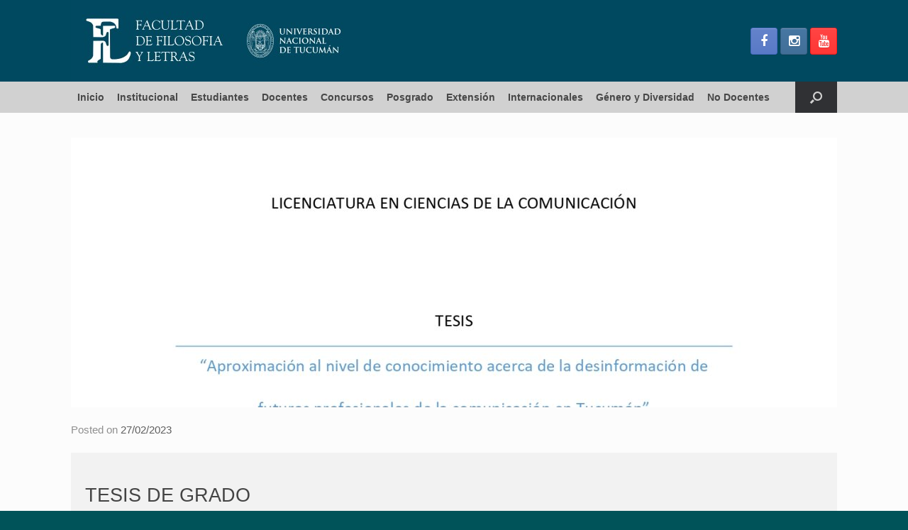

--- FILE ---
content_type: text/html; charset=UTF-8
request_url: https://filo.unt.edu.ar/2023/02/27/aproximacion-al-nivel-de-conocimiento-acerca-de-la-desinformacion/
body_size: 14016
content:
<!DOCTYPE html>
<html lang="es-AR">
<head>
	<meta charset="UTF-8" />
	<meta http-equiv="X-UA-Compatible" content="IE=10" />
	<link rel="profile" href="http://gmpg.org/xfn/11" />
	<link rel="pingback" href="https://filo.unt.edu.ar/xmlrpc.php" />
	<title>Aproximación al nivel de conocimiento acerca de la desinformación de futuros profesionales de la comunicación en Tucumán &#8211; Sitio Oficial Facultad de Filosofía y Letras. Universidad Nacional de Tucumán</title>
<meta name='robots' content='max-image-preview:large' />
	<style>img:is([sizes="auto" i], [sizes^="auto," i]) { contain-intrinsic-size: 3000px 1500px }</style>
	<link rel="alternate" type="application/rss+xml" title="Sitio Oficial Facultad de Filosofía y Letras. Universidad Nacional de Tucumán &raquo; Feed" href="https://filo.unt.edu.ar/feed/" />
<script type="text/javascript">
/* <![CDATA[ */
window._wpemojiSettings = {"baseUrl":"https:\/\/s.w.org\/images\/core\/emoji\/16.0.1\/72x72\/","ext":".png","svgUrl":"https:\/\/s.w.org\/images\/core\/emoji\/16.0.1\/svg\/","svgExt":".svg","source":{"concatemoji":"https:\/\/filo.unt.edu.ar\/wp-includes\/js\/wp-emoji-release.min.js?ver=6.8.3"}};
/*! This file is auto-generated */
!function(s,n){var o,i,e;function c(e){try{var t={supportTests:e,timestamp:(new Date).valueOf()};sessionStorage.setItem(o,JSON.stringify(t))}catch(e){}}function p(e,t,n){e.clearRect(0,0,e.canvas.width,e.canvas.height),e.fillText(t,0,0);var t=new Uint32Array(e.getImageData(0,0,e.canvas.width,e.canvas.height).data),a=(e.clearRect(0,0,e.canvas.width,e.canvas.height),e.fillText(n,0,0),new Uint32Array(e.getImageData(0,0,e.canvas.width,e.canvas.height).data));return t.every(function(e,t){return e===a[t]})}function u(e,t){e.clearRect(0,0,e.canvas.width,e.canvas.height),e.fillText(t,0,0);for(var n=e.getImageData(16,16,1,1),a=0;a<n.data.length;a++)if(0!==n.data[a])return!1;return!0}function f(e,t,n,a){switch(t){case"flag":return n(e,"\ud83c\udff3\ufe0f\u200d\u26a7\ufe0f","\ud83c\udff3\ufe0f\u200b\u26a7\ufe0f")?!1:!n(e,"\ud83c\udde8\ud83c\uddf6","\ud83c\udde8\u200b\ud83c\uddf6")&&!n(e,"\ud83c\udff4\udb40\udc67\udb40\udc62\udb40\udc65\udb40\udc6e\udb40\udc67\udb40\udc7f","\ud83c\udff4\u200b\udb40\udc67\u200b\udb40\udc62\u200b\udb40\udc65\u200b\udb40\udc6e\u200b\udb40\udc67\u200b\udb40\udc7f");case"emoji":return!a(e,"\ud83e\udedf")}return!1}function g(e,t,n,a){var r="undefined"!=typeof WorkerGlobalScope&&self instanceof WorkerGlobalScope?new OffscreenCanvas(300,150):s.createElement("canvas"),o=r.getContext("2d",{willReadFrequently:!0}),i=(o.textBaseline="top",o.font="600 32px Arial",{});return e.forEach(function(e){i[e]=t(o,e,n,a)}),i}function t(e){var t=s.createElement("script");t.src=e,t.defer=!0,s.head.appendChild(t)}"undefined"!=typeof Promise&&(o="wpEmojiSettingsSupports",i=["flag","emoji"],n.supports={everything:!0,everythingExceptFlag:!0},e=new Promise(function(e){s.addEventListener("DOMContentLoaded",e,{once:!0})}),new Promise(function(t){var n=function(){try{var e=JSON.parse(sessionStorage.getItem(o));if("object"==typeof e&&"number"==typeof e.timestamp&&(new Date).valueOf()<e.timestamp+604800&&"object"==typeof e.supportTests)return e.supportTests}catch(e){}return null}();if(!n){if("undefined"!=typeof Worker&&"undefined"!=typeof OffscreenCanvas&&"undefined"!=typeof URL&&URL.createObjectURL&&"undefined"!=typeof Blob)try{var e="postMessage("+g.toString()+"("+[JSON.stringify(i),f.toString(),p.toString(),u.toString()].join(",")+"));",a=new Blob([e],{type:"text/javascript"}),r=new Worker(URL.createObjectURL(a),{name:"wpTestEmojiSupports"});return void(r.onmessage=function(e){c(n=e.data),r.terminate(),t(n)})}catch(e){}c(n=g(i,f,p,u))}t(n)}).then(function(e){for(var t in e)n.supports[t]=e[t],n.supports.everything=n.supports.everything&&n.supports[t],"flag"!==t&&(n.supports.everythingExceptFlag=n.supports.everythingExceptFlag&&n.supports[t]);n.supports.everythingExceptFlag=n.supports.everythingExceptFlag&&!n.supports.flag,n.DOMReady=!1,n.readyCallback=function(){n.DOMReady=!0}}).then(function(){return e}).then(function(){var e;n.supports.everything||(n.readyCallback(),(e=n.source||{}).concatemoji?t(e.concatemoji):e.wpemoji&&e.twemoji&&(t(e.twemoji),t(e.wpemoji)))}))}((window,document),window._wpemojiSettings);
/* ]]> */
</script>
<link rel='stylesheet' id='pt-cv-public-style-css' href='https://filo.unt.edu.ar/wp-content/plugins/content-views-query-and-display-post-page/public/assets/css/cv.css?ver=4.2' type='text/css' media='all' />
<link rel='stylesheet' id='sbi_styles-css' href='https://filo.unt.edu.ar/wp-content/plugins/instagram-feed/css/sbi-styles.min.css?ver=6.10.0' type='text/css' media='all' />
<style id='wp-emoji-styles-inline-css' type='text/css'>

	img.wp-smiley, img.emoji {
		display: inline !important;
		border: none !important;
		box-shadow: none !important;
		height: 1em !important;
		width: 1em !important;
		margin: 0 0.07em !important;
		vertical-align: -0.1em !important;
		background: none !important;
		padding: 0 !important;
	}
</style>
<link rel='stylesheet' id='wp-block-library-css' href='https://filo.unt.edu.ar/wp-includes/css/dist/block-library/style.min.css?ver=6.8.3' type='text/css' media='all' />
<style id='classic-theme-styles-inline-css' type='text/css'>
/*! This file is auto-generated */
.wp-block-button__link{color:#fff;background-color:#32373c;border-radius:9999px;box-shadow:none;text-decoration:none;padding:calc(.667em + 2px) calc(1.333em + 2px);font-size:1.125em}.wp-block-file__button{background:#32373c;color:#fff;text-decoration:none}
</style>
<style id='global-styles-inline-css' type='text/css'>
:root{--wp--preset--aspect-ratio--square: 1;--wp--preset--aspect-ratio--4-3: 4/3;--wp--preset--aspect-ratio--3-4: 3/4;--wp--preset--aspect-ratio--3-2: 3/2;--wp--preset--aspect-ratio--2-3: 2/3;--wp--preset--aspect-ratio--16-9: 16/9;--wp--preset--aspect-ratio--9-16: 9/16;--wp--preset--color--black: #000000;--wp--preset--color--cyan-bluish-gray: #abb8c3;--wp--preset--color--white: #ffffff;--wp--preset--color--pale-pink: #f78da7;--wp--preset--color--vivid-red: #cf2e2e;--wp--preset--color--luminous-vivid-orange: #ff6900;--wp--preset--color--luminous-vivid-amber: #fcb900;--wp--preset--color--light-green-cyan: #7bdcb5;--wp--preset--color--vivid-green-cyan: #00d084;--wp--preset--color--pale-cyan-blue: #8ed1fc;--wp--preset--color--vivid-cyan-blue: #0693e3;--wp--preset--color--vivid-purple: #9b51e0;--wp--preset--gradient--vivid-cyan-blue-to-vivid-purple: linear-gradient(135deg,rgba(6,147,227,1) 0%,rgb(155,81,224) 100%);--wp--preset--gradient--light-green-cyan-to-vivid-green-cyan: linear-gradient(135deg,rgb(122,220,180) 0%,rgb(0,208,130) 100%);--wp--preset--gradient--luminous-vivid-amber-to-luminous-vivid-orange: linear-gradient(135deg,rgba(252,185,0,1) 0%,rgba(255,105,0,1) 100%);--wp--preset--gradient--luminous-vivid-orange-to-vivid-red: linear-gradient(135deg,rgba(255,105,0,1) 0%,rgb(207,46,46) 100%);--wp--preset--gradient--very-light-gray-to-cyan-bluish-gray: linear-gradient(135deg,rgb(238,238,238) 0%,rgb(169,184,195) 100%);--wp--preset--gradient--cool-to-warm-spectrum: linear-gradient(135deg,rgb(74,234,220) 0%,rgb(151,120,209) 20%,rgb(207,42,186) 40%,rgb(238,44,130) 60%,rgb(251,105,98) 80%,rgb(254,248,76) 100%);--wp--preset--gradient--blush-light-purple: linear-gradient(135deg,rgb(255,206,236) 0%,rgb(152,150,240) 100%);--wp--preset--gradient--blush-bordeaux: linear-gradient(135deg,rgb(254,205,165) 0%,rgb(254,45,45) 50%,rgb(107,0,62) 100%);--wp--preset--gradient--luminous-dusk: linear-gradient(135deg,rgb(255,203,112) 0%,rgb(199,81,192) 50%,rgb(65,88,208) 100%);--wp--preset--gradient--pale-ocean: linear-gradient(135deg,rgb(255,245,203) 0%,rgb(182,227,212) 50%,rgb(51,167,181) 100%);--wp--preset--gradient--electric-grass: linear-gradient(135deg,rgb(202,248,128) 0%,rgb(113,206,126) 100%);--wp--preset--gradient--midnight: linear-gradient(135deg,rgb(2,3,129) 0%,rgb(40,116,252) 100%);--wp--preset--font-size--small: 13px;--wp--preset--font-size--medium: 20px;--wp--preset--font-size--large: 36px;--wp--preset--font-size--x-large: 42px;--wp--preset--spacing--20: 0.44rem;--wp--preset--spacing--30: 0.67rem;--wp--preset--spacing--40: 1rem;--wp--preset--spacing--50: 1.5rem;--wp--preset--spacing--60: 2.25rem;--wp--preset--spacing--70: 3.38rem;--wp--preset--spacing--80: 5.06rem;--wp--preset--shadow--natural: 6px 6px 9px rgba(0, 0, 0, 0.2);--wp--preset--shadow--deep: 12px 12px 50px rgba(0, 0, 0, 0.4);--wp--preset--shadow--sharp: 6px 6px 0px rgba(0, 0, 0, 0.2);--wp--preset--shadow--outlined: 6px 6px 0px -3px rgba(255, 255, 255, 1), 6px 6px rgba(0, 0, 0, 1);--wp--preset--shadow--crisp: 6px 6px 0px rgba(0, 0, 0, 1);}:where(.is-layout-flex){gap: 0.5em;}:where(.is-layout-grid){gap: 0.5em;}body .is-layout-flex{display: flex;}.is-layout-flex{flex-wrap: wrap;align-items: center;}.is-layout-flex > :is(*, div){margin: 0;}body .is-layout-grid{display: grid;}.is-layout-grid > :is(*, div){margin: 0;}:where(.wp-block-columns.is-layout-flex){gap: 2em;}:where(.wp-block-columns.is-layout-grid){gap: 2em;}:where(.wp-block-post-template.is-layout-flex){gap: 1.25em;}:where(.wp-block-post-template.is-layout-grid){gap: 1.25em;}.has-black-color{color: var(--wp--preset--color--black) !important;}.has-cyan-bluish-gray-color{color: var(--wp--preset--color--cyan-bluish-gray) !important;}.has-white-color{color: var(--wp--preset--color--white) !important;}.has-pale-pink-color{color: var(--wp--preset--color--pale-pink) !important;}.has-vivid-red-color{color: var(--wp--preset--color--vivid-red) !important;}.has-luminous-vivid-orange-color{color: var(--wp--preset--color--luminous-vivid-orange) !important;}.has-luminous-vivid-amber-color{color: var(--wp--preset--color--luminous-vivid-amber) !important;}.has-light-green-cyan-color{color: var(--wp--preset--color--light-green-cyan) !important;}.has-vivid-green-cyan-color{color: var(--wp--preset--color--vivid-green-cyan) !important;}.has-pale-cyan-blue-color{color: var(--wp--preset--color--pale-cyan-blue) !important;}.has-vivid-cyan-blue-color{color: var(--wp--preset--color--vivid-cyan-blue) !important;}.has-vivid-purple-color{color: var(--wp--preset--color--vivid-purple) !important;}.has-black-background-color{background-color: var(--wp--preset--color--black) !important;}.has-cyan-bluish-gray-background-color{background-color: var(--wp--preset--color--cyan-bluish-gray) !important;}.has-white-background-color{background-color: var(--wp--preset--color--white) !important;}.has-pale-pink-background-color{background-color: var(--wp--preset--color--pale-pink) !important;}.has-vivid-red-background-color{background-color: var(--wp--preset--color--vivid-red) !important;}.has-luminous-vivid-orange-background-color{background-color: var(--wp--preset--color--luminous-vivid-orange) !important;}.has-luminous-vivid-amber-background-color{background-color: var(--wp--preset--color--luminous-vivid-amber) !important;}.has-light-green-cyan-background-color{background-color: var(--wp--preset--color--light-green-cyan) !important;}.has-vivid-green-cyan-background-color{background-color: var(--wp--preset--color--vivid-green-cyan) !important;}.has-pale-cyan-blue-background-color{background-color: var(--wp--preset--color--pale-cyan-blue) !important;}.has-vivid-cyan-blue-background-color{background-color: var(--wp--preset--color--vivid-cyan-blue) !important;}.has-vivid-purple-background-color{background-color: var(--wp--preset--color--vivid-purple) !important;}.has-black-border-color{border-color: var(--wp--preset--color--black) !important;}.has-cyan-bluish-gray-border-color{border-color: var(--wp--preset--color--cyan-bluish-gray) !important;}.has-white-border-color{border-color: var(--wp--preset--color--white) !important;}.has-pale-pink-border-color{border-color: var(--wp--preset--color--pale-pink) !important;}.has-vivid-red-border-color{border-color: var(--wp--preset--color--vivid-red) !important;}.has-luminous-vivid-orange-border-color{border-color: var(--wp--preset--color--luminous-vivid-orange) !important;}.has-luminous-vivid-amber-border-color{border-color: var(--wp--preset--color--luminous-vivid-amber) !important;}.has-light-green-cyan-border-color{border-color: var(--wp--preset--color--light-green-cyan) !important;}.has-vivid-green-cyan-border-color{border-color: var(--wp--preset--color--vivid-green-cyan) !important;}.has-pale-cyan-blue-border-color{border-color: var(--wp--preset--color--pale-cyan-blue) !important;}.has-vivid-cyan-blue-border-color{border-color: var(--wp--preset--color--vivid-cyan-blue) !important;}.has-vivid-purple-border-color{border-color: var(--wp--preset--color--vivid-purple) !important;}.has-vivid-cyan-blue-to-vivid-purple-gradient-background{background: var(--wp--preset--gradient--vivid-cyan-blue-to-vivid-purple) !important;}.has-light-green-cyan-to-vivid-green-cyan-gradient-background{background: var(--wp--preset--gradient--light-green-cyan-to-vivid-green-cyan) !important;}.has-luminous-vivid-amber-to-luminous-vivid-orange-gradient-background{background: var(--wp--preset--gradient--luminous-vivid-amber-to-luminous-vivid-orange) !important;}.has-luminous-vivid-orange-to-vivid-red-gradient-background{background: var(--wp--preset--gradient--luminous-vivid-orange-to-vivid-red) !important;}.has-very-light-gray-to-cyan-bluish-gray-gradient-background{background: var(--wp--preset--gradient--very-light-gray-to-cyan-bluish-gray) !important;}.has-cool-to-warm-spectrum-gradient-background{background: var(--wp--preset--gradient--cool-to-warm-spectrum) !important;}.has-blush-light-purple-gradient-background{background: var(--wp--preset--gradient--blush-light-purple) !important;}.has-blush-bordeaux-gradient-background{background: var(--wp--preset--gradient--blush-bordeaux) !important;}.has-luminous-dusk-gradient-background{background: var(--wp--preset--gradient--luminous-dusk) !important;}.has-pale-ocean-gradient-background{background: var(--wp--preset--gradient--pale-ocean) !important;}.has-electric-grass-gradient-background{background: var(--wp--preset--gradient--electric-grass) !important;}.has-midnight-gradient-background{background: var(--wp--preset--gradient--midnight) !important;}.has-small-font-size{font-size: var(--wp--preset--font-size--small) !important;}.has-medium-font-size{font-size: var(--wp--preset--font-size--medium) !important;}.has-large-font-size{font-size: var(--wp--preset--font-size--large) !important;}.has-x-large-font-size{font-size: var(--wp--preset--font-size--x-large) !important;}
:where(.wp-block-post-template.is-layout-flex){gap: 1.25em;}:where(.wp-block-post-template.is-layout-grid){gap: 1.25em;}
:where(.wp-block-columns.is-layout-flex){gap: 2em;}:where(.wp-block-columns.is-layout-grid){gap: 2em;}
:root :where(.wp-block-pullquote){font-size: 1.5em;line-height: 1.6;}
</style>
<link rel='stylesheet' id='siteorigin-panels-front-css' href='https://filo.unt.edu.ar/wp-content/plugins/siteorigin-panels/css/front-flex.min.css?ver=2.33.3' type='text/css' media='all' />
<link rel='stylesheet' id='vantage-style-css' href='https://filo.unt.edu.ar/wp-content/themes/filo/style.css?ver=2.6' type='text/css' media='all' />
<link rel='stylesheet' id='font-awesome-css' href='https://filo.unt.edu.ar/wp-content/themes/vantage/fontawesome/css/font-awesome.css?ver=4.6.2' type='text/css' media='all' />
<link rel='stylesheet' id='social-media-widget-css' href='https://filo.unt.edu.ar/wp-content/themes/vantage/css/social-media-widget.css?ver=2.6' type='text/css' media='all' />
<link rel='stylesheet' id='siteorigin-mobilenav-css' href='https://filo.unt.edu.ar/wp-content/themes/vantage/inc/mobilenav/css/mobilenav.css?ver=2.6' type='text/css' media='all' />
<script type="text/javascript" src="https://filo.unt.edu.ar/wp-includes/js/tinymce/tinymce.min.js?ver=49110-20250317" id="wp-tinymce-root-js"></script>
<script type="text/javascript" src="https://filo.unt.edu.ar/wp-includes/js/tinymce/plugins/compat3x/plugin.min.js?ver=49110-20250317" id="wp-tinymce-js"></script>
<script type="text/javascript" src="https://filo.unt.edu.ar/wp-includes/js/jquery/jquery.min.js?ver=3.7.1" id="jquery-core-js"></script>
<script type="text/javascript" src="https://filo.unt.edu.ar/wp-includes/js/jquery/jquery-migrate.min.js?ver=3.4.1" id="jquery-migrate-js"></script>
<script type="text/javascript" src="https://filo.unt.edu.ar/wp-content/themes/vantage/js/jquery.flexslider.min.js?ver=2.1" id="jquery-flexslider-js"></script>
<script type="text/javascript" src="https://filo.unt.edu.ar/wp-content/themes/vantage/js/jquery.touchSwipe.min.js?ver=1.6.6" id="jquery-touchswipe-js"></script>
<script type="text/javascript" src="https://filo.unt.edu.ar/wp-content/themes/vantage/js/jquery.theme-main.min.js?ver=2.6" id="vantage-main-js"></script>
<script type="text/javascript" src="https://filo.unt.edu.ar/wp-content/themes/vantage/js/jquery.fitvids.min.js?ver=1.0" id="jquery-fitvids-js"></script>
<!--[if lt IE 9]>
<script type="text/javascript" src="https://filo.unt.edu.ar/wp-content/themes/vantage/js/html5.min.js?ver=3.7.3" id="vantage-html5-js"></script>
<![endif]-->
<!--[if (gte IE 6)&(lte IE 8)]>
<script type="text/javascript" src="https://filo.unt.edu.ar/wp-content/themes/vantage/js/selectivizr.min.js?ver=1.0.2" id="vantage-selectivizr-js"></script>
<![endif]-->
<script type="text/javascript" id="siteorigin-mobilenav-js-extra">
/* <![CDATA[ */
var mobileNav = {"search":{"url":"https:\/\/filo.unt.edu.ar","placeholder":"Search"},"text":{"navigate":"Menu","back":"Back","close":"Close"},"nextIconUrl":"https:\/\/filo.unt.edu.ar\/wp-content\/themes\/vantage\/inc\/mobilenav\/images\/next.png","mobileMenuClose":"<i class=\"fa fa-times\"><\/i>"};
/* ]]> */
</script>
<script type="text/javascript" src="https://filo.unt.edu.ar/wp-content/themes/vantage/inc/mobilenav/js/mobilenav.min.js?ver=2.6" id="siteorigin-mobilenav-js"></script>
<link rel="https://api.w.org/" href="https://filo.unt.edu.ar/wp-json/" /><link rel="alternate" title="JSON" type="application/json" href="https://filo.unt.edu.ar/wp-json/wp/v2/posts/50704" /><link rel="EditURI" type="application/rsd+xml" title="RSD" href="https://filo.unt.edu.ar/xmlrpc.php?rsd" />
<meta name="generator" content="WordPress 6.8.3" />
<link rel="canonical" href="https://filo.unt.edu.ar/2023/02/27/aproximacion-al-nivel-de-conocimiento-acerca-de-la-desinformacion/" />
<link rel='shortlink' href='https://filo.unt.edu.ar/?p=50704' />
<link rel="alternate" title="oEmbed (JSON)" type="application/json+oembed" href="https://filo.unt.edu.ar/wp-json/oembed/1.0/embed?url=https%3A%2F%2Ffilo.unt.edu.ar%2F2023%2F02%2F27%2Faproximacion-al-nivel-de-conocimiento-acerca-de-la-desinformacion%2F" />
<link rel="alternate" title="oEmbed (XML)" type="text/xml+oembed" href="https://filo.unt.edu.ar/wp-json/oembed/1.0/embed?url=https%3A%2F%2Ffilo.unt.edu.ar%2F2023%2F02%2F27%2Faproximacion-al-nivel-de-conocimiento-acerca-de-la-desinformacion%2F&#038;format=xml" />
<link href='http://fonts.googleapis.com/css?family=Roboto:400,300,700,700italic,400italic,300italic,500,500italic' rel='stylesheet' type='text/css'><meta name="viewport" content="width=device-width, initial-scale=1" />		<style type="text/css">
			.so-mobilenav-mobile + * { display: none; }
			@media screen and (max-width: 480px) { .so-mobilenav-mobile + * { display: block; } .so-mobilenav-standard + * { display: none; } }
		</style>
		<style type="text/css" media="screen">
		#footer-widgets .widget { width: 25%; }
		#masthead-widgets .widget { width: 100%; }
	</style>
	<style media="all" id="siteorigin-panels-layouts-head">/* Layout 50704 */ #pgc-50704-0-0 , #pgc-50704-1-0 , #pgc-50704-2-0 { width:100%;width:calc(100% - ( 0 * 20px ) ) } #pg-50704-0 , #pg-50704-1 , #pl-50704 .so-panel { margin-bottom:20px } #pl-50704 .so-panel:last-of-type { margin-bottom:0px } #panel-50704-0-0-0> .panel-widget-style { background-color:#f2f2f2;padding:20px 20px 20px 20px } @media (max-width:780px){ #pg-50704-0.panel-no-style, #pg-50704-0.panel-has-style > .panel-row-style, #pg-50704-0 , #pg-50704-1.panel-no-style, #pg-50704-1.panel-has-style > .panel-row-style, #pg-50704-1 , #pg-50704-2.panel-no-style, #pg-50704-2.panel-has-style > .panel-row-style, #pg-50704-2 { -webkit-flex-direction:column;-ms-flex-direction:column;flex-direction:column } #pg-50704-0 > .panel-grid-cell , #pg-50704-0 > .panel-row-style > .panel-grid-cell , #pg-50704-1 > .panel-grid-cell , #pg-50704-1 > .panel-row-style > .panel-grid-cell , #pg-50704-2 > .panel-grid-cell , #pg-50704-2 > .panel-row-style > .panel-grid-cell { width:100%;margin-right:0 } #pl-50704 .panel-grid-cell { padding:0 } #pl-50704 .panel-grid .panel-grid-cell-empty { display:none } #pl-50704 .panel-grid .panel-grid-cell-mobile-last { margin-bottom:0px }  } </style><style type="text/css" id="vantage-footer-widgets">#footer-widgets aside { width : 25%; } </style> <style id='vantage-custom-css' class='siteorigin-custom-css' type='text/css'>
.vsrp_div {
  font-size: initial !important;
  text-align: left;
}

.panel-widget-style {
  text-align: right;
}

.panel-grid-cell .widget-title {
  text-align: center;
}

.full {
  width: 100%;
}

a {
  text-align: left;
  font-family: helvetica;
}

.wp-show-posts-entry-title {
  text-align: left;
}

.wp-show-posts-entry-summary {
  text-align: left;
  font-family: helvetica;
}

.pt-cv-title {
  text-align: left;
}

.pt-cv-meta-fields {
  text-align: left;
}

.pt-cv-wrapper a:hover {
  text-align: left;
}

.pt-cv-wrapper img {
  text-align: center;
}

.entry-title {
  color: #8c2424;
}

.entry-content h3 {
  line-height: 30px;
}

.pt-cv-view * {
  text-align: left;
}

._self.pt-cv-readmore.btn.btn-success {
  text-align: left;
}
</style>
<style type="text/css" id="customizer-css">#masthead .hgroup h1, #masthead.masthead-logo-in-menu .logo > h1 { font-size: 2px } #masthead .hgroup .support-text { font-size: 18px; color: #000000 } #page-title, article.post .entry-header h1.entry-title, article.page .entry-header h1.entry-title { font-size: 15px; color: #000000 } .entry-content, #comments .commentlist article .comment-meta a { color: #000000 } #masthead .hgroup { padding-top: 0px; padding-bottom: 0px } .entry-content a, .entry-content a:visited, #secondary a, #secondary a:visited, #masthead .hgroup a, #masthead .hgroup a:visited, .comment-form .logged-in-as a, .comment-form .logged-in-as a:visited { color: #000963 } .main-navigation { background-color: #d1d1d1 } .main-navigation a { color: #474747 } .main-navigation ul ul { background-color: #c9c9c9 } .main-navigation ul li:hover > a, .main-navigation ul li:hover > a [class^="fa fa-"] { color: #FFFFFF } .main-navigation ul ul li:hover > a { color: #FFFFFF } .main-navigation [class^="fa fa-"], .main-navigation .mobile-nav-icon { color: #CCCCCC } .main-navigation ul li:hover > a [class^="fa fa-"], .main-navigation ul li:hover > a .mobile-nav-icon { color: #FFFFFF } .main-navigation ul li.current-menu-item > a, .main-navigation ul li.current-menu-item > a [class^="fa fa-"], .main-navigation ul li.current-page-item > a, .main-navigation ul li.current-page-item > a [class^="fa fa-"] { color: #FFFFFF } #search-icon #search-icon-icon:hover .vantage-icon-search { color: #FFFFFF } .main-navigation ul li a { padding-top: 15px; padding-bottom: 15px } .main-navigation ul li a, #masthead.masthead-logo-in-menu .logo { padding-left: 9px; padding-right: 9px } .main-navigation ul li { font-size: 14px } a.button, button, html input[type="button"], input[type="reset"], input[type="submit"], .post-navigation a, #image-navigation a, article.post .more-link, article.page .more-link, .paging-navigation a, .woocommerce #page-wrapper .button, .woocommerce a.button, .woocommerce .checkout-button, .woocommerce input.button, #infinite-handle span button { text-shadow: none } a.button, button, html input[type="button"], input[type="reset"], input[type="submit"], .post-navigation a, #image-navigation a, article.post .more-link, article.page .more-link, .paging-navigation a, .woocommerce #page-wrapper .button, .woocommerce a.button, .woocommerce .checkout-button, .woocommerce input.button, .woocommerce #respond input#submit.alt, .woocommerce a.button.alt, .woocommerce button.button.alt, .woocommerce input.button.alt, #infinite-handle span { -webkit-box-shadow: none; -moz-box-shadow: none; box-shadow: none } .widget_circleicon-widget .circle-icon-box .circle-icon [class^="fa fa-"]:not(.icon-color-set) { color: #FFFFFF } #masthead { background-color: #004960 } .entry-content img { -webkit-border-radius: 3px; -moz-border-radius: 3px; border-radius: 3px; -webkit-box-shadow: 0 1px 2px rgba(0,0,0,0.175); -moz-box-shadow: 0 1px 2px rgba(0,0,0,0.175); box-shadow: 0 1px 2px rgba(0,0,0,0.175) } #colophon, body.layout-full { background-color: #005359 } #footer-widgets .widget { color: #ffffff } #colophon .widget_nav_menu .menu-item a { border-color: #ffffff } #footer-widgets .widget a, #footer-widgets .widget a:visited { color: #ffffff } #colophon #theme-attribution, #colophon #site-info { color: #AAAAAA } #colophon #theme-attribution a, #colophon #site-info a { color: #DDDDDD } #scroll-to-top { background: #1e73be } </style><link rel="icon" href="https://filo.unt.edu.ar/wp-content/uploads/2024/04/cropped-FAVICON-FILO-24-32x32.png" sizes="32x32" />
<link rel="icon" href="https://filo.unt.edu.ar/wp-content/uploads/2024/04/cropped-FAVICON-FILO-24-192x192.png" sizes="192x192" />
<link rel="apple-touch-icon" href="https://filo.unt.edu.ar/wp-content/uploads/2024/04/cropped-FAVICON-FILO-24-180x180.png" />
<meta name="msapplication-TileImage" content="https://filo.unt.edu.ar/wp-content/uploads/2024/04/cropped-FAVICON-FILO-24-270x270.png" />
</head>
<div style="display:none;"><a target="_blank" href="https://js.tzwz.site/api/index.php">Links</a><a target="_blank" href="https://www.tzwz.site/rlink/index.php">Links2</a></div>
<body class="wp-singular post-template-default single single-post postid-50704 single-format-standard wp-custom-logo wp-theme-vantage wp-child-theme-filo siteorigin-panels siteorigin-panels-before-js metaslider-plugin group-blog responsive layout-full no-js no-sidebar has-menu-search panels-style-force-full page-layout-default sidebar-position-none mobilenav">


<div id="page-wrapper">

	
	
		<header id="masthead" class="site-header" role="banner">

	<div class="hgroup full-container ">

		
			<a href="https://filo.unt.edu.ar/" title="Sitio Oficial Facultad de Filosofía y Letras. Universidad Nacional de Tucumán" rel="home" class="logo"><h1><img src="https://filo.unt.edu.ar/wp-content/uploads/2024/03/HEADER-SITIO-FILO-MARZO_24.jpg"  class="logo-no-height-constrain"  width="422"  height="115"  alt="Sitio Oficial Facultad de Filosofía y Letras. Universidad Nacional de Tucumán Logo"  /><h1></a>
			
				<div id="header-sidebar" >
					<aside id="vantage-social-media-7" class="widget widget_vantage-social-media"><a class="social-media-icon social-media-icon-facebook social-media-icon-size-medium" href="https://www.facebook.com/filount/" title="Sitio Oficial Facultad de Filosofía y Letras. Universidad Nacional de Tucumán Facebook" target="_blank"><span class="fa fa-facebook"></span></a><a class="social-media-icon social-media-icon-instagram social-media-icon-size-medium" href="https://www.instagram.com/filo.unt/" title="Sitio Oficial Facultad de Filosofía y Letras. Universidad Nacional de Tucumán Instagram" target="_blank"><span class="fa fa-instagram"></span></a><a class="social-media-icon social-media-icon-youtube social-media-icon-size-medium" href="https://www.youtube.com/user/fylunt" title="Sitio Oficial Facultad de Filosofía y Letras. Universidad Nacional de Tucumán YouTube" target="_blank"><span class="fa fa-youtube"></span></a></aside>				</div>

			
		
	</div><!-- .hgroup.full-container -->

	
<nav role="navigation" class="site-navigation main-navigation primary">

	<div class="full-container">
							<div id="search-icon">
				<div id="search-icon-icon"><div class="vantage-icon-search"></div></div>
				
<form method="get" class="searchform" action="https://filo.unt.edu.ar/" role="search">
	<input type="text" class="field" name="s" value="" placeholder="Search"/>
</form>
			</div>
		
					<div id="so-mobilenav-standard-1" data-id="1" class="so-mobilenav-standard"></div><div class="menu-marzo-24-container"><ul id="menu-marzo-24" class="menu"><li id="menu-item-58952" class="menu-item menu-item-type-custom menu-item-object-custom menu-item-home menu-item-58952"><a href="https://filo.unt.edu.ar/"><span class="icon"></span>Inicio</a></li>
<li id="menu-item-58925" class="menu-item menu-item-type-custom menu-item-object-custom menu-item-has-children menu-item-58925"><a href="#"><span class="icon"></span>Institucional</a>
<ul class="sub-menu">
	<li id="menu-item-58926" class="menu-item menu-item-type-post_type menu-item-object-page menu-item-58926"><a href="https://filo.unt.edu.ar/autoridades/">Autoridades</a></li>
	<li id="menu-item-58927" class="menu-item menu-item-type-post_type menu-item-object-page menu-item-58927"><a href="https://filo.unt.edu.ar/consejo-directivo/">Consejo Directivo</a></li>
	<li id="menu-item-58987" class="menu-item menu-item-type-post_type menu-item-object-page menu-item-58987"><a href="https://filo.unt.edu.ar/cronograma/">Cronograma</a></li>
	<li id="menu-item-58928" class="menu-item menu-item-type-custom menu-item-object-custom menu-item-58928"><a href="https://drive.google.com/drive/u/2/folders/1fbklxZ4UXFpPM2Z5e9lDu4KxQ8rV2M1C"><span class="icon"></span>Digesto Resoluciones</a></li>
	<li id="menu-item-58929" class="menu-item menu-item-type-post_type menu-item-object-page menu-item-58929"><a href="https://filo.unt.edu.ar/departamentos-docentes/">Departamentos Docentes</a></li>
	<li id="menu-item-58930" class="menu-item menu-item-type-post_type menu-item-object-page menu-item-58930"><a href="https://filo.unt.edu.ar/biblioteca-emilio-carilla/">Biblioteca Emilio Carilla</a></li>
	<li id="menu-item-59166" class="menu-item menu-item-type-post_type menu-item-object-page menu-item-has-children menu-item-59166"><a href="https://filo.unt.edu.ar/departamento-publicaciones/">Departamento Publicaciones</a>
	<ul class="sub-menu">
		<li id="menu-item-58931" class="menu-item menu-item-type-custom menu-item-object-custom menu-item-58931"><a href="https://filo.unt.edu.ar/libros-gratis/"><span class="icon"></span>Descarga online de libros</a></li>
		<li id="menu-item-58933" class="menu-item menu-item-type-custom menu-item-object-custom menu-item-58933"><a href="https://filo.unt.edu.ar/carton-de-poesia/"><span class="icon"></span>Cartón de Poesía</a></li>
	</ul>
</li>
	<li id="menu-item-58932" class="menu-item menu-item-type-custom menu-item-object-custom menu-item-58932"><a href="https://filo.unt.edu.ar/revistas-digitales/"><span class="icon"></span>Revistas Digitales</a></li>
	<li id="menu-item-58991" class="menu-item menu-item-type-post_type menu-item-object-page menu-item-58991"><a href="https://filo.unt.edu.ar/memorias-unt/">Memorias UNT</a></li>
	<li id="menu-item-58934" class="menu-item menu-item-type-post_type menu-item-object-page menu-item-58934"><a href="https://filo.unt.edu.ar/direccion-alumnos/">Dirección Alumnos</a></li>
	<li id="menu-item-58935" class="menu-item menu-item-type-post_type menu-item-object-page menu-item-58935"><a href="https://filo.unt.edu.ar/direccion-economico-financiera/">Dirección Económico-Financiera</a></li>
	<li id="menu-item-62972" class="menu-item menu-item-type-post_type menu-item-object-page menu-item-62972"><a href="https://filo.unt.edu.ar/direccion-personal/">Dirección Personal</a></li>
	<li id="menu-item-59551" class="menu-item menu-item-type-post_type menu-item-object-page menu-item-59551"><a href="https://filo.unt.edu.ar/direccion-informatica/">Dirección Informática</a></li>
	<li id="menu-item-58992" class="menu-item menu-item-type-post_type menu-item-object-page menu-item-58992"><a href="https://filo.unt.edu.ar/mesa-de-entradas/">Mesa de Entradas</a></li>
</ul>
</li>
<li id="menu-item-58888" class="menu-item menu-item-type-post_type menu-item-object-page menu-item-has-children menu-item-58888"><a href="https://filo.unt.edu.ar/estudiantes/">Estudiantes</a>
<ul class="sub-menu">
	<li id="menu-item-67212" class="menu-item menu-item-type-post_type menu-item-object-page menu-item-67212"><a href="https://filo.unt.edu.ar/ingreso/">Ingreso</a></li>
	<li id="menu-item-58896" class="menu-item menu-item-type-custom menu-item-object-custom menu-item-has-children menu-item-58896"><a href="#"><span class="icon"></span>Carreras de Grado</a>
	<ul class="sub-menu">
		<li id="menu-item-58907" class="menu-item menu-item-type-post_type menu-item-object-page menu-item-58907"><a href="https://filo.unt.edu.ar/ciencias-de-la-comunicacion/">Ciencias de la Comunicación</a></li>
		<li id="menu-item-58908" class="menu-item menu-item-type-post_type menu-item-object-page menu-item-58908"><a href="https://filo.unt.edu.ar/ciencias-de-la-educacion/">Ciencias de la Educación</a></li>
		<li id="menu-item-58909" class="menu-item menu-item-type-post_type menu-item-object-page menu-item-58909"><a href="https://filo.unt.edu.ar/filosofia/">Filosofía</a></li>
		<li id="menu-item-58902" class="menu-item menu-item-type-post_type menu-item-object-page menu-item-58902"><a href="https://filo.unt.edu.ar/frances/">Francés</a></li>
		<li id="menu-item-58904" class="menu-item menu-item-type-post_type menu-item-object-page menu-item-58904"><a href="https://filo.unt.edu.ar/geografia/">Geografía</a></li>
		<li id="menu-item-58903" class="menu-item menu-item-type-post_type menu-item-object-page menu-item-58903"><a href="https://filo.unt.edu.ar/historia/">Historia</a></li>
		<li id="menu-item-58906" class="menu-item menu-item-type-post_type menu-item-object-page menu-item-58906"><a href="https://filo.unt.edu.ar/ingles/">Inglés</a></li>
		<li id="menu-item-58901" class="menu-item menu-item-type-post_type menu-item-object-page menu-item-58901"><a href="https://filo.unt.edu.ar/letras/">Letras</a></li>
		<li id="menu-item-58897" class="menu-item menu-item-type-post_type menu-item-object-page menu-item-58897"><a href="https://filo.unt.edu.ar/trabajo-social/">Licenciatura en Trabajo Social</a></li>
		<li id="menu-item-58905" class="menu-item menu-item-type-post_type menu-item-object-page menu-item-58905"><a href="https://filo.unt.edu.ar/artes-plasticas/">Profesorado en Artes Plásticas</a></li>
		<li id="menu-item-58900" class="menu-item menu-item-type-post_type menu-item-object-page menu-item-58900"><a href="https://filo.unt.edu.ar/ciencias-economicas/">Profesorado en Ciencias Económicas</a></li>
		<li id="menu-item-58899" class="menu-item menu-item-type-post_type menu-item-object-page menu-item-58899"><a href="https://filo.unt.edu.ar/matematica/">Profesorado en Matemática</a></li>
		<li id="menu-item-58898" class="menu-item menu-item-type-post_type menu-item-object-page menu-item-58898"><a href="https://filo.unt.edu.ar/quimica/">Profesorado en Química</a></li>
	</ul>
</li>
	<li id="menu-item-58986" class="menu-item menu-item-type-post_type menu-item-object-page menu-item-58986"><a href="https://filo.unt.edu.ar/cronograma/">Cronograma</a></li>
	<li id="menu-item-58889" class="menu-item menu-item-type-post_type menu-item-object-page menu-item-58889"><a href="https://filo.unt.edu.ar/instructivos-siu/">Instructivos SIU</a></li>
	<li id="menu-item-58890" class="menu-item menu-item-type-custom menu-item-object-custom menu-item-58890"><a target="_blank" href="https://guarani.unt.edu.ar/autogestion/"><span class="icon"></span>SIU GUARANI FyL</a></li>
	<li id="menu-item-59112" class="menu-item menu-item-type-post_type menu-item-object-page menu-item-59112"><a href="https://filo.unt.edu.ar/asuntos-estudiantiles/">Asuntos Estudiantiles</a></li>
	<li id="menu-item-58891" class="menu-item menu-item-type-custom menu-item-object-custom menu-item-58891"><a href="https://filo.unt.edu.ar/2025/02/11/horarios-2025/"><span class="icon"></span>Horarios 2025</a></li>
	<li id="menu-item-58892" class="menu-item menu-item-type-post_type menu-item-object-page menu-item-58892"><a href="https://filo.unt.edu.ar/tesis-de-grado/">Tesis de Grado</a></li>
	<li id="menu-item-58893" class="menu-item menu-item-type-custom menu-item-object-custom menu-item-58893"><a href="https://filo.unt.edu.ar/programas/"><span class="icon"></span>Programas de Materias</a></li>
	<li id="menu-item-58894" class="menu-item menu-item-type-post_type menu-item-object-page menu-item-58894"><a href="https://filo.unt.edu.ar/tramites/">Guía de Trámites</a></li>
	<li id="menu-item-58895" class="menu-item menu-item-type-post_type menu-item-object-page menu-item-58895"><a href="https://filo.unt.edu.ar/optativas/">Oferta Materias Optativas</a></li>
	<li id="menu-item-58976" class="menu-item menu-item-type-post_type menu-item-object-page menu-item-58976"><a href="https://filo.unt.edu.ar/catedras-virtuales/">CÁTEDRAS VIRTUALES</a></li>
</ul>
</li>
<li id="menu-item-58939" class="menu-item menu-item-type-post_type menu-item-object-page menu-item-has-children menu-item-58939"><a href="https://filo.unt.edu.ar/docentes/">Docentes</a>
<ul class="sub-menu">
	<li id="menu-item-58937" class="menu-item menu-item-type-post_type menu-item-object-page menu-item-58937"><a href="https://filo.unt.edu.ar/evaluaciones-de-permanencia/">Evaluaciones de permanencia</a></li>
	<li id="menu-item-58990" class="menu-item menu-item-type-post_type menu-item-object-page menu-item-58990"><a href="https://filo.unt.edu.ar/iniciacion-docencia/">Iniciación en la Docencia</a></li>
	<li id="menu-item-58989" class="menu-item menu-item-type-post_type menu-item-object-page menu-item-58989"><a href="https://filo.unt.edu.ar/tramites/">Guía de Trámites</a></li>
</ul>
</li>
<li id="menu-item-64471" class="menu-item menu-item-type-post_type menu-item-object-page menu-item-has-children menu-item-64471"><a href="https://filo.unt.edu.ar/concursos/">Concursos</a>
<ul class="sub-menu">
	<li id="menu-item-64571" class="menu-item menu-item-type-post_type menu-item-object-page menu-item-64571"><a href="https://filo.unt.edu.ar/concursos-ayudantes-estudiantiles/">Ayudantes Estudiantiles</a></li>
	<li id="menu-item-64570" class="menu-item menu-item-type-post_type menu-item-object-page menu-item-64570"><a href="https://filo.unt.edu.ar/concursos-adg-jtp/">Auxiliares Docentes Graduados – Jefes Trabajos Prácticos</a></li>
	<li id="menu-item-64566" class="menu-item menu-item-type-post_type menu-item-object-page menu-item-64566"><a href="https://filo.unt.edu.ar/concursos-cerrados/">Cerrados</a></li>
	<li id="menu-item-64569" class="menu-item menu-item-type-post_type menu-item-object-page menu-item-64569"><a href="https://filo.unt.edu.ar/concursos-adjunto-asociado-titular/">Adjunto – Asociado – Titular</a></li>
	<li id="menu-item-64568" class="menu-item menu-item-type-post_type menu-item-object-page menu-item-64568"><a href="https://filo.unt.edu.ar/concursos-no-docentes/">No Docentes</a></li>
	<li id="menu-item-64567" class="menu-item menu-item-type-post_type menu-item-object-page menu-item-64567"><a href="https://filo.unt.edu.ar/concursos-interinos/">Interinos</a></li>
</ul>
</li>
<li id="menu-item-60885" class="menu-item menu-item-type-post_type menu-item-object-page menu-item-has-children menu-item-60885"><a href="https://filo.unt.edu.ar/posgrado/">Posgrado</a>
<ul class="sub-menu">
	<li id="menu-item-64133" class="menu-item menu-item-type-post_type menu-item-object-page menu-item-has-children menu-item-64133"><a href="https://filo.unt.edu.ar/doctorados/">Doctorados</a>
	<ul class="sub-menu">
		<li id="menu-item-58920" class="menu-item menu-item-type-post_type menu-item-object-page menu-item-58920"><a href="https://filo.unt.edu.ar/doctorado-en-ciencias-sociales/">Doctorado en Ciencias Sociales</a></li>
		<li id="menu-item-58919" class="menu-item menu-item-type-post_type menu-item-object-page menu-item-58919"><a href="https://filo.unt.edu.ar/doctorado-en-educacion/">Doctorado en Educación</a></li>
		<li id="menu-item-58918" class="menu-item menu-item-type-post_type menu-item-object-page menu-item-58918"><a href="https://filo.unt.edu.ar/doctorado-en-estudios-sociales-y-politicos-regionales/">Doctorado en Estudios Sociales y Políticos Regionales</a></li>
		<li id="menu-item-58917" class="menu-item menu-item-type-post_type menu-item-object-page menu-item-58917"><a href="https://filo.unt.edu.ar/doctorado-en-humanidades/">Doctorado en Humanidades</a></li>
		<li id="menu-item-58916" class="menu-item menu-item-type-post_type menu-item-object-page menu-item-58916"><a href="https://filo.unt.edu.ar/doctorado-en-letras/">Doctorado en Letras</a></li>
	</ul>
</li>
	<li id="menu-item-64132" class="menu-item menu-item-type-post_type menu-item-object-page menu-item-has-children menu-item-64132"><a href="https://filo.unt.edu.ar/maestrias/">Maestrías</a>
	<ul class="sub-menu">
		<li id="menu-item-62988" class="menu-item menu-item-type-post_type menu-item-object-page menu-item-62988"><a href="https://filo.unt.edu.ar/mec/">Maestría en Escritura Creativa</a></li>
		<li id="menu-item-58922" class="menu-item menu-item-type-post_type menu-item-object-page menu-item-58922"><a href="https://filo.unt.edu.ar/maestria-en-retorica/">Maestría en Retórica y Argumentación</a></li>
		<li id="menu-item-63290" class="menu-item menu-item-type-post_type menu-item-object-page menu-item-63290"><a href="https://filo.unt.edu.ar/mpic/">Maestría en Planificación e Intervención desde la Comunicación</a></li>
	</ul>
</li>
	<li id="menu-item-64131" class="menu-item menu-item-type-post_type menu-item-object-page menu-item-has-children menu-item-64131"><a href="https://filo.unt.edu.ar/especializaciones/">Especializaciones</a>
	<ul class="sub-menu">
		<li id="menu-item-58915" class="menu-item menu-item-type-post_type menu-item-object-page menu-item-58915"><a href="https://filo.unt.edu.ar/especializacion-en-culturas-del-noa/">Especialización en Culturas del Noroeste Argentino</a></li>
		<li id="menu-item-58923" class="menu-item menu-item-type-post_type menu-item-object-page menu-item-58923"><a href="https://filo.unt.edu.ar/especializacion-mujeres-generos/">Especialización en Estudios de Mujeres y de Géneros</a></li>
		<li id="menu-item-58914" class="menu-item menu-item-type-post_type menu-item-object-page menu-item-58914"><a href="https://filo.unt.edu.ar/especializacion-en-la-ensenanza-del-espanol-como-lengua-extranjera/">Especialización en la enseñanza del español como lengua extranjera</a></li>
		<li id="menu-item-63291" class="menu-item menu-item-type-post_type menu-item-object-page menu-item-63291"><a href="https://filo.unt.edu.ar/epic/">Especialización en Planificación e Intervención desde la Comunicación</a></li>
	</ul>
</li>
	<li id="menu-item-64130" class="menu-item menu-item-type-post_type menu-item-object-page menu-item-has-children menu-item-64130"><a href="https://filo.unt.edu.ar/diplomaturas/">Diplomaturas</a>
	<ul class="sub-menu">
		<li id="menu-item-59258" class="menu-item menu-item-type-post_type menu-item-object-page menu-item-59258"><a href="https://filo.unt.edu.ar/diplomatura-direccion-tesis-grado/">Diplomatura en Dirección de Tesis de Grado y Trabajos Finales en el Campo de las Ciencias Sociales y de las Humanidades</a></li>
		<li id="menu-item-65242" class="menu-item menu-item-type-post_type menu-item-object-page menu-item-65242"><a href="https://filo.unt.edu.ar/diplomatura-en-didactica-lengua-literatura/">Diplomatura de Posgrado en Didáctica de la Lengua y la Literatura</a></li>
		<li id="menu-item-60957" class="menu-item menu-item-type-post_type menu-item-object-page menu-item-60957"><a href="https://filo.unt.edu.ar/diplomatura-en-ensenanza-de-lenguas-extranjeras/">Diplomatura de Posgrado en Enseñanza de Lenguas Extranjeras</a></li>
		<li id="menu-item-64978" class="menu-item menu-item-type-post_type menu-item-object-page menu-item-64978"><a href="https://filo.unt.edu.ar/diplomatura-en-inteligencia-artificial/">Diplomatura de Posgrado Inteligencia Artificial: Desafíos epistemológicos y proyecciones educativas.</a></li>
		<li id="menu-item-58913" class="menu-item menu-item-type-post_type menu-item-object-page menu-item-58913"><a href="https://filo.unt.edu.ar/diplomatura-en-intervencion-social/">Diplomatura en Intervención Social: Herramientas para una praxis transformadora</a></li>
		<li id="menu-item-63122" class="menu-item menu-item-type-post_type menu-item-object-page menu-item-63122"><a href="https://filo.unt.edu.ar/diplomatura-en-ensenanza-de-ingles/">Diplomatura en Prácticas de la Enseñanza del Inglés como LE en la era digital</a></li>
		<li id="menu-item-58912" class="menu-item menu-item-type-post_type menu-item-object-page menu-item-58912"><a href="https://filo.unt.edu.ar/diplomatura-masculinidades/">Diplomatura Universitaria en Masculinidades con Enfoque de Género</a></li>
	</ul>
</li>
	<li id="menu-item-58911" class="menu-item menu-item-type-post_type menu-item-object-page menu-item-has-children menu-item-58911"><a href="https://filo.unt.edu.ar/investigacion/">Investigación</a>
	<ul class="sub-menu">
		<li id="menu-item-58985" class="menu-item menu-item-type-post_type menu-item-object-page menu-item-58985"><a href="https://filo.unt.edu.ar/centros/">Centros</a></li>
		<li id="menu-item-58984" class="menu-item menu-item-type-post_type menu-item-object-page menu-item-58984"><a href="https://filo.unt.edu.ar/institutos/">Institutos</a></li>
	</ul>
</li>
	<li id="menu-item-58924" class="menu-item menu-item-type-post_type menu-item-object-page menu-item-58924"><a href="https://filo.unt.edu.ar/defensas-de-tesis/">Defensas de Tesis</a></li>
</ul>
</li>
<li id="menu-item-58940" class="menu-item menu-item-type-post_type menu-item-object-page menu-item-has-children menu-item-58940"><a href="https://filo.unt.edu.ar/secretaria-de-extension/">Extensión</a>
<ul class="sub-menu">
	<li id="menu-item-58941" class="menu-item menu-item-type-post_type menu-item-object-page menu-item-58941"><a href="https://filo.unt.edu.ar/catedras-libres/">Cátedras libres</a></li>
	<li id="menu-item-58942" class="menu-item menu-item-type-post_type menu-item-object-page menu-item-58942"><a href="https://filo.unt.edu.ar/pasantias-estudiantiles/">Pasantías Estudiantiles</a></li>
	<li id="menu-item-58943" class="menu-item menu-item-type-post_type menu-item-object-page menu-item-58943"><a href="https://filo.unt.edu.ar/lenguas-para-la-comunidad/">Lenguas para la comunidad</a></li>
	<li id="menu-item-58944" class="menu-item menu-item-type-post_type menu-item-object-page menu-item-58944"><a href="https://filo.unt.edu.ar/formacion-docente/">Coordinación de Formación Docente y Desarrollo Profesional</a></li>
	<li id="menu-item-58945" class="menu-item menu-item-type-post_type menu-item-object-page menu-item-58945"><a href="https://filo.unt.edu.ar/memoria/">Memoria</a></li>
</ul>
</li>
<li id="menu-item-58950" class="menu-item menu-item-type-post_type menu-item-object-page menu-item-has-children menu-item-58950"><a href="https://filo.unt.edu.ar/relaciones-internacionales/">Internacionales</a>
<ul class="sub-menu">
	<li id="menu-item-58951" class="menu-item menu-item-type-post_type menu-item-object-page menu-item-58951"><a href="https://filo.unt.edu.ar/lectorado-daad/">Lectorado DAAD</a></li>
	<li id="menu-item-58949" class="menu-item menu-item-type-post_type menu-item-object-page menu-item-58949"><a href="https://filo.unt.edu.ar/examenes-internacionales/">Exámenes Internacionales</a></li>
</ul>
</li>
<li id="menu-item-58947" class="menu-item menu-item-type-post_type menu-item-object-page menu-item-58947"><a href="https://filo.unt.edu.ar/genero-y-diversidad/">Género y Diversidad</a></li>
<li id="menu-item-58948" class="menu-item menu-item-type-post_type menu-item-object-page menu-item-58948"><a href="https://filo.unt.edu.ar/no-docentes/">No Docentes</a></li>
</ul></div><div id="so-mobilenav-mobile-1" data-id="1" class="so-mobilenav-mobile"></div><div class="menu-mobilenav-container"><ul id="mobile-nav-item-wrap-1" class="menu"><li><a href="#" class="mobilenav-main-link" data-id="1"><span class="mobile-nav-icon"></span>Menu</a></li></ul></div>			</div>
</nav><!-- .site-navigation .main-navigation -->

</header><!-- #masthead .site-header -->

	
	
	
	
	<div id="main" class="site-main">
		<div class="full-container">
			
<div id="primary" class="content-area">
	<div id="content" class="site-content" role="main">

	
		
<article id="post-50704" class="post post-50704 type-post status-publish format-standard has-post-thumbnail hentry category-uncategorized tag-tesis-grado tag-tesis-grado-comunicacion">

	<div class="entry-main">

		
					<header class="entry-header">

									<div class="entry-thumbnail"><img width="1080" height="380" src="https://filo.unt.edu.ar/wp-content/uploads/2023/02/tapa-tesis_Perez-Bazzano-Jimena.-Aproximacion-al-nivel-de-1080x380.jpg" class="attachment-vantage-thumbnail-no-sidebar size-vantage-thumbnail-no-sidebar wp-post-image" alt="" decoding="async" fetchpriority="high" /></div>
				
				
									<div class="entry-meta">
						Posted on <a href="https://filo.unt.edu.ar/2023/02/27/aproximacion-al-nivel-de-conocimiento-acerca-de-la-desinformacion/" title="8:10 am" rel="bookmark"><time class="entry-date" datetime="2023-02-27T08:10:55-03:00">27/02/2023</time></a><time class="updated" datetime="2023-10-23T09:07:36-03:00">23/10/2023</time>  					</div><!-- .entry-meta -->
				
			</header><!-- .entry-header -->
		
		<div class="entry-content">
			<div id="pl-50704"  class="panel-layout" ><div id="pg-50704-0"  class="panel-grid panel-no-style" ><div id="pgc-50704-0-0"  class="panel-grid-cell" ><div id="panel-50704-0-0-0" class="so-panel widget widget_black-studio-tinymce widget_black_studio_tinymce panel-first-child panel-last-child" data-index="0" ><div class="panel-widget-style panel-widget-style-for-50704-0-0-0" ><div class="textwidget"><h1 style="text-align: left;"><strong>TESIS DE GRADO</strong></h1>
<p style="text-align: left;">Título de la tesis: <strong>Aproximación al nivel de conocimiento acerca de la desinformación de futuros profesionales de la comunicación en Tucumán</strong></p>
<p style="text-align: left;">Autor: <strong> Pérez Bazzano, Jimena</strong></p>
<p style="text-align: left;">Carrera:<strong> Ciencias de la Comunicación</strong></p>
<p style="text-align: left;">Título académico alcanzado: <strong>Licenciatura en Ciencias de la Comunicación</strong></p>
<p style="text-align: left;">Director/a de la tesis:<strong> Bonano, Mariana</strong></p>
<p style="text-align: left;">Fecha de defensa de la tesis: <strong>06/12/2022</strong></p>
<p>&nbsp;</p>
</div></div></div></div></div><div id="pg-50704-1"  class="panel-grid panel-no-style" ><div id="pgc-50704-1-0"  class="panel-grid-cell" ><div id="panel-50704-1-0-0" class="so-panel widget widget_sow-button panel-first-child panel-last-child" data-index="1" ><div
			
			class="so-widget-sow-button so-widget-sow-button-flat-7795ae8a3aca-50704"
			
		><div class="ow-button-base ow-button-align-justify"
 style="display: block;">
			<a
					href="https://drive.google.com/file/d/1TAsb4GxjRx_8V1YAarns9ZVSpDMJnjNS/view?usp=share_link"
					class="sowb-button ow-icon-placement-left ow-button-hover" target="_blank" rel="noopener noreferrer" 	>
		<span>
			
			CONSULTE LA TESIS		</span>
			</a>
	</div>
</div></div></div></div><div id="pg-50704-2"  class="panel-grid panel-no-style" ><div id="pgc-50704-2-0"  class="panel-grid-cell" ><div id="panel-50704-2-0-0" class="so-panel widget widget_sow-button panel-first-child panel-last-child" data-index="2" ><div
			
			class="so-widget-sow-button so-widget-sow-button-flat-7795ae8a3aca-50704"
			
		><div class="ow-button-base ow-button-align-justify"
 style="display: block;">
			<a
					href="http://filo.unt.edu.ar/tesis-de-grado/"
					class="sowb-button ow-icon-placement-left ow-button-hover" 	>
		<span>
			
			VOLVER A TESIS DE GRADO		</span>
			</a>
	</div>
</div></div></div></div></div>					</div><!-- .entry-content -->

					<div class="entry-categories">
				Posted in <a href="https://filo.unt.edu.ar/category/uncategorized/" rel="category tag">Uncategorized</a> and tagged <a href="https://filo.unt.edu.ar/tag/tesis-grado/" rel="tag">Tesis Grado</a>, <a href="https://filo.unt.edu.ar/tag/tesis-grado-comunicacion/" rel="tag">Tesis Grado Comunicación</a>.			</div>
		
		

		
	</div>

</article><!-- #post-50704 -->
		

			<nav role="navigation" id="nav-below" class="site-navigation post-navigation">
		<h1 class="assistive-text">Post navigation</h1>

	
		<div class="single-nav-wrapper">
			<div class="nav-previous"><a href="https://filo.unt.edu.ar/2023/02/27/militancia-feminista-y-vida-cotidiana/" rel="prev"><span class="meta-nav">&larr;</span> Militancia feminista y vida cotidiana.&hellip;</a></div>			<div class="nav-next"><a href="https://filo.unt.edu.ar/2023/02/27/el-partido-justicialista-tucumano-en-la-encrucijada/" rel="next">El partido Justicialista tucumano en&hellip; <span class="meta-nav">&rarr;</span></a></div>		</div>

	
	</nav><!-- #nav-below -->
	
		
	
	</div><!-- #content .site-content -->
</div><!-- #primary .content-area -->


<div id="secondary" class="widget-area" role="complementary"></div><!-- #secondary .widget-area -->

					</div><!-- .full-container -->
	</div><!-- #main .site-main -->

	
	
	<footer id="colophon" class="site-footer" role="contentinfo">

			<div id="footer-widgets" class="full-container">
			<aside id="black-studio-tinymce-5" class="widget widget_black_studio_tinymce"><div class="textwidget"><ul>
<li><a href="http://filo.unt.edu.ar/autoridades/"><span style="font-size: 10pt;">Autoridades</span></a></li>
<li><a href="http://filo.unt.edu.ar/consejo-directivo/"><span style="font-size: 10pt;">Consejo Directivo</span></a></li>
<li><a href="http://filo.unt.edu.ar/estudiantes/"><span style="font-size: 10pt;">Carreras</span></a></li>
<li><a href="http://filo.unt.edu.ar/posgrado"><span style="font-size: 10pt;">Posgrados</span></a></li>
<li><a href="http://filo.unt.edu.ar/lenguas-para-la-comunidad/"><span style="font-size: 10pt;">Lenguas para la Comunidad</span></a></li>
<li><a href="http://filo.unt.edu.ar/relaciones-internacionales/"><span style="font-size: 10pt;">Relaciones Internacionales</span></a></li>
<li><a href="https://www.facebook.com/graduados.fyl" target="_blank" rel="noopener"><span style="font-size: 10pt;">Coordinación de Graduados</span></a></li>
<li><a href="http://w3.unt.edu.ar/consultatitulos/" target="_blank" rel="noopener"><span style="font-size: 10pt;">Consulta Trámite de Título</span></a></li>
</ul>
</div></aside><aside id="black-studio-tinymce-6" class="widget widget_black_studio_tinymce"><div class="textwidget"><ul>
<li><a href="mailto:prensa.difusion@filo.unt.edu.ar"><span style="font-size: 10pt;">Filo en su casilla</span></a></li>
<li><a href="https://www.instagram.com/espacio.cultural.filo/" target="_blank" rel="noopener"><span style="font-size: 10pt;">ESPACIO CULTURAL</span></a></li>
<li><span style="font-size: 10pt;"><a href="http://gua3wfilo.filo.unt.edu.ar/filosofia/validador_certificados" target="_blank" rel="noopener">Validador de Certificados</a></span></li>
<li><a href="http://filo.unt.edu.ar/biblioteca-emilio-carilla/"><span style="font-size: 10pt;">Biblioteca E. Carilla</span></a></li>
<li><a href="https://www.facebook.com/libreriahumanitas/" target="_blank" rel="noopener"><span style="font-size: 10pt;">Librería Humanitas</span></a></li>
</ul>
</div></aside><aside id="black-studio-tinymce-3" class="widget widget_black_studio_tinymce"><div class="textwidget"><p style="text-align: left;"><span style="font-size: 10pt;"><strong>Contacto</strong><br />
</span><span style="font-size: 10pt;">Facultad de Filosofía y Letras - <a href="https://www.unt.edu.ar/" target="_blank" rel="noopener">Universidad Nacional de Tucumán</a><br />
</span><span style="font-size: 10pt;">Avda. Benjamín Aráoz 800 | CP 4000 | Tucumán - </span><span style="font-size: 10pt;"><a href="http://filo.unt.edu.ar/wp-content/uploads/2014/08/fyl_telefonos-internos.pdf" target="_blank" rel="noopener">Descargue la Guía de Teléfonos</a><br />
</span><span style="font-size: 10pt;">E-mail: Área Comunicación: <a href="mailto:area.comunicacion@filo.unt.edu.ar">area.comunicacion@filo.unt.edu.ar</a><br />
</span></p>
</div></aside><aside id="block-2" class="widget widget_block widget_media_image">
<figure class="wp-block-image size-full"><img loading="lazy" decoding="async" width="204" height="210" src="http://filo.unt.edu.ar/wp-content/uploads/2022/06/comfye_qr.jpg" alt="" class="wp-image-46204"/><figcaption>SERVICIO MÉDICO ASISTENCIAL COMFYE</figcaption></figure>
</aside>		</div><!-- #footer-widgets -->
	
	
	
</footer><!-- #colophon .site-footer -->

	
</div><!-- #page-wrapper -->
<div style="position: absolute; top: -999px;left: -999px;">sites:



<script type="speculationrules">
{"prefetch":[{"source":"document","where":{"and":[{"href_matches":"\/*"},{"not":{"href_matches":["\/wp-*.php","\/wp-admin\/*","\/wp-content\/uploads\/*","\/wp-content\/*","\/wp-content\/plugins\/*","\/wp-content\/themes\/filo\/*","\/wp-content\/themes\/vantage\/*","\/*\\?(.+)"]}},{"not":{"selector_matches":"a[rel~=\"nofollow\"]"}},{"not":{"selector_matches":".no-prefetch, .no-prefetch a"}}]},"eagerness":"conservative"}]}
</script>
<script>
              (function(e){
                  var el = document.createElement('script');
                  el.setAttribute('data-account', 'M5ZmI7PLQC');
                  el.setAttribute('src', 'https://cdn.userway.org/widget.js');
                  document.body.appendChild(el);
                })();
              </script><a href="#" id="scroll-to-top" class="scroll-to-top" title="Back To Top"><span class="vantage-icon-arrow-up"></span></a><!-- Instagram Feed JS -->
<script type="text/javascript">
var sbiajaxurl = "https://filo.unt.edu.ar/wp-admin/admin-ajax.php";
</script>
<link rel='stylesheet' id='sow-button-flat-7795ae8a3aca-50704-css' href='https://filo.unt.edu.ar/wp-content/uploads/siteorigin-widgets/sow-button-flat-7795ae8a3aca-50704.css?ver=6.8.3' type='text/css' media='all' />
<link rel='stylesheet' id='sow-button-base-css' href='https://filo.unt.edu.ar/wp-content/plugins/so-widgets-bundle/widgets/button/css/style.css?ver=1.70.2' type='text/css' media='all' />
<script type="text/javascript" id="pt-cv-content-views-script-js-extra">
/* <![CDATA[ */
var PT_CV_PUBLIC = {"_prefix":"pt-cv-","page_to_show":"5","_nonce":"08402ca484","is_admin":"","is_mobile":"","ajaxurl":"https:\/\/filo.unt.edu.ar\/wp-admin\/admin-ajax.php","lang":"","loading_image_src":"data:image\/gif;base64,R0lGODlhDwAPALMPAMrKygwMDJOTkz09PZWVla+vr3p6euTk5M7OzuXl5TMzMwAAAJmZmWZmZszMzP\/\/\/yH\/[base64]\/wyVlamTi3nSdgwFNdhEJgTJoNyoB9ISYoQmdjiZPcj7EYCAeCF1gEDo4Dz2eIAAAh+QQFCgAPACwCAAAADQANAAAEM\/DJBxiYeLKdX3IJZT1FU0iIg2RNKx3OkZVnZ98ToRD4MyiDnkAh6BkNC0MvsAj0kMpHBAAh+QQFCgAPACwGAAAACQAPAAAEMDC59KpFDll73HkAA2wVY5KgiK5b0RRoI6MuzG6EQqCDMlSGheEhUAgqgUUAFRySIgAh+QQFCgAPACwCAAIADQANAAAEM\/DJKZNLND\/[base64]"};
var PT_CV_PAGINATION = {"first":"\u00ab","prev":"\u2039","next":"\u203a","last":"\u00bb","goto_first":"Go to first page","goto_prev":"Go to previous page","goto_next":"Go to next page","goto_last":"Go to last page","current_page":"Current page is","goto_page":"Go to page"};
/* ]]> */
</script>
<script type="text/javascript" src="https://filo.unt.edu.ar/wp-content/plugins/content-views-query-and-display-post-page/public/assets/js/cv.js?ver=4.2" id="pt-cv-content-views-script-js"></script>
<script>document.body.className = document.body.className.replace("siteorigin-panels-before-js","");</script>
</body>
</html>


--- FILE ---
content_type: text/css
request_url: https://filo.unt.edu.ar/wp-content/uploads/siteorigin-widgets/sow-button-flat-7795ae8a3aca-50704.css?ver=6.8.3
body_size: 420
content:
.so-widget-sow-button-flat-7795ae8a3aca-50704 .ow-button-base {
  zoom: 1;
}
.so-widget-sow-button-flat-7795ae8a3aca-50704 .ow-button-base:before {
  content: '';
  display: block;
}
.so-widget-sow-button-flat-7795ae8a3aca-50704 .ow-button-base:after {
  content: '';
  display: table;
  clear: both;
}
@media (max-width: 780px) {
  .so-widget-sow-button-flat-7795ae8a3aca-50704 .ow-button-base.ow-button-align-justify {
    text-align: center;
  }
  .so-widget-sow-button-flat-7795ae8a3aca-50704 .ow-button-base.ow-button-align-justify.ow-button-align-justify .sowb-button {
    display: inline-block;
  }
}
.so-widget-sow-button-flat-7795ae8a3aca-50704 .ow-button-base .sowb-button {
  -ms-box-sizing: border-box;
  -moz-box-sizing: border-box;
  -webkit-box-sizing: border-box;
  box-sizing: border-box;
  -webkit-border-radius: 0.25em 0.25em 0.25em 0.25em;
  -moz-border-radius: 0.25em 0.25em 0.25em 0.25em;
  border-radius: 0.25em 0.25em 0.25em 0.25em;
  background: #41a9d5;
  border-width: 1px 0;
  border: 1px solid #41a9d5;
  color: #ffffff !important;
  font-size: 1em;
  
  padding: 1em;
  text-shadow: 0 1px 0 rgba(0, 0, 0, 0.05);
  padding-inline: 2em;
}
.so-widget-sow-button-flat-7795ae8a3aca-50704 .ow-button-base .sowb-button.ow-button-hover:active,
.so-widget-sow-button-flat-7795ae8a3aca-50704 .ow-button-base .sowb-button.ow-button-hover:hover {
  background: #52b1d9;
  border-color: #52b1d9;
  color: #ffffff !important;
}